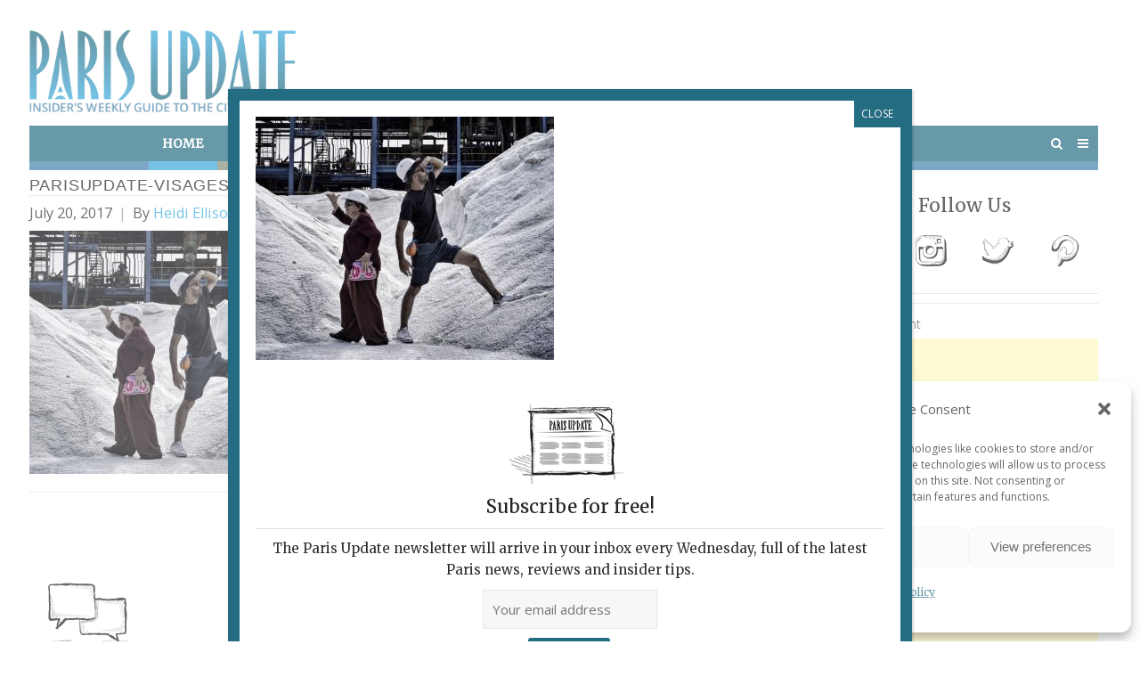

--- FILE ---
content_type: text/html; charset=utf-8
request_url: https://www.google.com/recaptcha/api2/aframe
body_size: 269
content:
<!DOCTYPE HTML><html><head><meta http-equiv="content-type" content="text/html; charset=UTF-8"></head><body><script nonce="Hkk1NLVLQpDLRZVMO2uLmg">/** Anti-fraud and anti-abuse applications only. See google.com/recaptcha */ try{var clients={'sodar':'https://pagead2.googlesyndication.com/pagead/sodar?'};window.addEventListener("message",function(a){try{if(a.source===window.parent){var b=JSON.parse(a.data);var c=clients[b['id']];if(c){var d=document.createElement('img');d.src=c+b['params']+'&rc='+(localStorage.getItem("rc::a")?sessionStorage.getItem("rc::b"):"");window.document.body.appendChild(d);sessionStorage.setItem("rc::e",parseInt(sessionStorage.getItem("rc::e")||0)+1);localStorage.setItem("rc::h",'1768731512995');}}}catch(b){}});window.parent.postMessage("_grecaptcha_ready", "*");}catch(b){}</script></body></html>